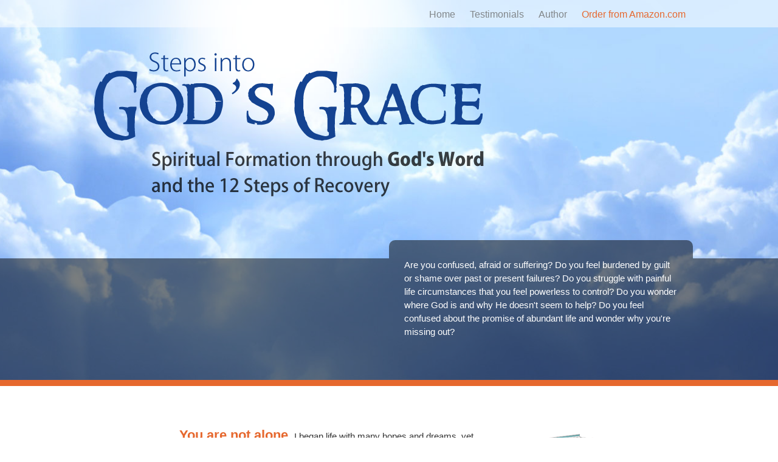

--- FILE ---
content_type: text/html
request_url: http://stepsintogodsgrace.com/
body_size: 2005
content:
<!DOCTYPE HTML>
<!--[if IE 7]>
<html class="ie ie7" lang="en-US">
<![endif]-->
<!--[if IE 8]>
<html class="ie ie8" lang="en-US">
<![endif]-->
<html>
<head>
<meta http-equiv="X-UA-Compatible" content="IE=edge">
<meta name="viewport" content="width=device-width, initial-scale=1.0">
<link href="css/styles.css" rel="stylesheet" type="text/css">
<script src="http://ajax.googleapis.com/ajax/libs/jquery/1.8.2/jquery.min.js"></script>
<!--[if IE]>
<script src="http://html5shiv.googlecode.com/svn/trunk/html5.js"></script>
<![endif]-->
<script>
$(document).ready(function() {
  var header_height = $('header').height();
  $('#top .content').css('padding-top',header_height + 40)
  $('#top_home .content').css('padding-top',header_height + 40)
  var docWidth = $(document).width();
  var winWidth = $(window).width();
});
</script><title>Steps into God's Grace :: Lynn Hoffmann</title>
<meta name="description" content="Step into God's Grace : Spiritual Formation through God's Word and the 12 Steps of Recovery">
<meta charset="utf-8">
</head>

<body>
<!-- START OF TOP SECTION -->
<div id="top_home">
  <div class="content">
    <img src="images/logo.png" alt="Step into God's Grace : Spiritual Formation through God's Word and the 12 Steps of Recovery" id="logo">
  </div>
  <div id="top_msg_wrapper">
    <div id="top_msg_content">
      <div id="top_msg">
        Are you confused, afraid or suffering? Do you feel burdened by guilt or shame over past or present failures? Do you struggle with painful life circumstances that you feel powerless to control? Do you wonder where God is and why He doesn't seem to help? Do you feel confused about the promise of abundant life and wonder why you're missing out?
        <div id="top_msg_top"></div>
        <div class="clear_both"></div>
      </div>
      <div class="clear_both"></div>
    </div>
  </div>
</div>
<!-- END OF TOP SECTION -->
<!-- START OF HEADER -->
<header>
  <nav>
    <ul>
      <li><a href="http://www.amazon.com/Steps-Into-Gods-Grace-Spiritual/dp/1490451110/" target="_blank" id="amazon_link">Order from Amazon.com</a></li>
      <li><a href="author.php">Author</a></li> 
      <li><a href="testimonials.php">Testimonials</a></li> 
      <li><a href="index.php">Home</a></li>
    </ul>
    <div class="clear_both"></div>
  </nav>
  <div class="clear_both"></div>
</header><!-- END OF HEADER -->
<div class="content narrow_content">
<img src="images/book.png" id="book">
<span class="callout_txt">You are not alone.</span> I began life with many hopes and dreams, yet over time I felt beaten and battered by life circumstances or my poor choices. Confused and overwhelmed, I forced myself to conform my outside to what was expected of me by trying to achieve greater accomplishments, acquire more things and perfect my image. Yet inside, despite all this effort, I was filled with sadness, emptiness, insecurity and loneliness. So began my quest to find hope and peace in my life.
Trusting in Jesus Christ as my Lord and Savior, studying the Bible, participating in 12 Step recovery programs and learning to listen and respond to the loving wisdom of the Holy Spirit caused significant changes in my life.  I have peace I never had before.
That is why I'm inviting you to join me and enter into a similar transformational, discipleship journey with God in this Bible Study, Steps into God's Grace.  My prayer for you is that along the way, God will help you recover the truth of who you really are, who He is and how He has created you to live. 
As we take this journey together, I pray you will mysteriously and miraculously experience the healing power of God in your life. I pray you will enter into a love relationship with Him that is more amazing than you ever imagined or hoped for as He redeems, heals and restores you to your true identity and inheritance as His child living in His Kingdom of Grace.
<div class="clear_both"></div>
</div>
<!-- START OF FOOTER -->
<footer>
  <nav>
    <ul>
      <li>&copy; 2013 Lynn Hoffmann</li>
      <li>Contact: <a href="mailto:lynn@stepsintogodsgrace.com" target="_blank">lynn@stepsintogodsgrace.com</a></li> 
    </ul>
    <div class="clear_both"></div>
  </nav>
</footer><!-- END OF FOOTER -->
</body>
</html>


--- FILE ---
content_type: text/css
request_url: http://stepsintogodsgrace.com/css/styles.css
body_size: 5565
content:
/* START reset stuff */
* {
	margin: 0px;
	padding: 0px;
	border:0px solid #ff0000;
}
table {
	border-collapse: collapse;
	border-spacing: 0;
}
p {margin:0 0 5% 0;}


/* END reset stuff */
/* START global styles */
html, body {
	height:100%;
	min-height:100%;
	width:100%;
	min-width:100%;
}
.clear_both {clear:both;}

body {
	margin: 0px;
	padding: 0px;
	text-align:center;
	background-color:#fff;
	font-family:Arial, Helvetica, sans-serif;
	color:#333;
	font-size:large;
	position:relative;
}

.callout_txt {
	color:#E6682E;
	font-weight:bold;
	font-size:22px;
}
.orange_txt {color:#E6682E;}
.italic {font-style:italic;}
h2 {font-style:normal;margin:0 0 15px 0;}
/* END global styles */

#top, #top_home {
	position:relative;
	width:100%;
	min-width: 100%;
	background-image: url(../images/clouds.jpg);
	background-repeat: no-repeat;
	background-position: center top;
	background-size: cover;
	background-color:#144391;
	border-style:solid;
	border-color:#E6682E;
	border-width:0 0 10px 0;
	z-index:1;	
	margin: 0;
}

#top {height:300px;}
#top_home {height:625px;}

header {
	position:fixed;
	top:0;
	z-index:50;
	width:100%;
	height:auto;
	padding:0px;
	background-color: rgba(255,255,255,.5);
}

/* START HEADER NAV styles */

header nav {
	position:relative;
	width:100%;
	max-width:1000px;
	height:auto;
	margin:0 auto;
	border:0px solid #ff0000;
	text-align:right;
}

header nav ul {
	list-style-type: none;		
}

header nav li {
	list-style-type: none;		
	float:right;
	color:#818689;
	font-size:16px;
	padding:12px 12px;
	border-top:3px solid transparent;
}

header nav li:hover {color:#000; text-decoration:none;border-top:3px solid #E6682E;}

header nav li a {color:#818689; text-decoration:none;}
header nav li a:hover {color:#000; text-decoration:none;}

header nav li #amazon_link {color:#E6682E;font-weight:normal;}
header nav li #amazon_link:hover {color:#F63; font-weight:normal;}

/* END HEADER NAV styles */

.content {
	position:relative;
	width:100%;
	max-width:1000px;
	height:auto;
	margin:0 auto;
	text-align:left;
	z-index:2;
	border:0px solid #ff0000;
	line-height:22px;
	font-size:15px;
}

.content a {color:#E6682E;}
.content a:hover {color:#000; text-decoration:underline;}

#logo {max-width:95%;}

#top #top_msg_wrapper, #top_home #top_msg_wrapper {
	width:100%;
	height:auto;
	min-height:200px;
	background-color: rgba(0,0,0,.5);
	position:absolute;
	bottom:0;
	left:0;
	z-index:50;
}

#top #top_msg_wrapper #top_msg_content, #top_home #top_msg_wrapper #top_msg_content {
	position:relative;
	width:100%;
	max-width:1000px;
	height:auto;
	margin:0 auto;
	text-align:left;
	z-index:50;
	border:0px solid #ff0000;
}

#top #top_msg_wrapper #top_msg_content #top_msg, #top_home #top_msg_wrapper #top_msg_content #top_msg {
	width:45%;
	float:right;
	height:auto;
	padding: 0 25px;
	position:relative;
	z-index:52;
	-webkit-border-radius: 10px;
	-moz-border-radius: 10px;
	border-radius: 10px;
	color:#fff;
	font-size:15px;
	line-height:22px;
}

#top #top_msg_wrapper #top_msg_content #top_msg #top_msg_top, #top_home #top_msg_wrapper #top_msg_content #top_msg #top_msg_top {
	width:100%;
	height:30px;
	background-color: rgba(0,0,0,.5);
	position:absolute;
	top:0;
	left:0;
	z-index:52;
	margin:-30px 0 0 0;
	-webkit-border-top-left-radius: 10px;
	-webkit-border-top-right-radius: 10px;
	-moz-border-radius-topleft: 10px;
	-moz-border-radius-topright: 10px;
	border-top-left-radius: 10px;
	border-top-right-radius: 10px;
}

.narrow_content {
	position:relative;
	width:80%;
	max-width:690px;
	padding:20px;
	height:auto;
	margin:50px auto;
	text-align:left;
	z-index:2;
	border:0px solid #ff0000;	
}

.narrow_content #author_img {
	float:right;	
	margin:-150px -150px 15px 15px;
	width:382px;
	height:375px;
	border-style:solid;
	border-collapse:collapse;
	border-color:#E6682E;
	border-width: 1px 1px 1px 1px;
	-webkit-border-top-right-radius: 10px;
	-webkit-border-bottom-right-radius: 10px;
	-moz-border-radius-bottomright: 10px;
	-moz-border-radius-topright: 10px;
	border-bottom-right-radius: 10px;
	border-top-right-radius: 10px;
	overflow:hidden;
}

footer {
	position:relative;
	z-index:50;
	width:100%;
	height:auto;
	padding:0px;
	background-color:#E6682E;
}

footer nav {
	position:relative;
	width:100%;
	max-width:1000px;
	height:auto;
	margin:0 auto;
	border:0px solid #ff0000;
	text-align:left;
}

footer nav ul {
	list-style-type: none;		
}

footer nav li {
	list-style-type: none;		
	float:left;
	color:#363636;
	font-size:12px;
	padding:12px 12px;
}

footer nav li a {color:#363636; text-decoration:none;}
footer nav li a:hover {color:#fff; text-decoration:none;}

 
/* ::::::::::::::::::::::::: */

header {
	background-color: #fff\9;
	filter: alpha(opacity=70)\9; /* Internet Explorer */ 
}

#book {
	width:auto;
	height:auto;
	max-width:90%;	
	float:right;
}
 
 
@media only screen and (max-width: 600px) {
	
#top #top_msg_wrapper #top_msg_content #top_msg #top_msg_top, #top_home #top_msg_wrapper #top_msg_content #top_msg #top_msg_top {display:none;}
#top #top_msg_wrapper, #top_home #top_msg_wrapper {float:none;width:100%;position:relative;min-height:0; }
#top #top_msg_wrapper #top_msg_content, #top_home #top_msg_wrapper #top_msg_content {float:none;width:100%;}
#top #top_msg_wrapper #top_msg_content #top_msg, #top_home #top_msg_wrapper #top_msg_content #top_msg {float:none;width:97%;padding:7px;}
#top_home {height: auto;}
#book {float:none;display:block;}
.narrow_content #author_img {float:none; display:block; width:95%; height:auto;margin:7px 0; border:0;-moz-border-radius:0;border-radius: 0;}
}
 



 
